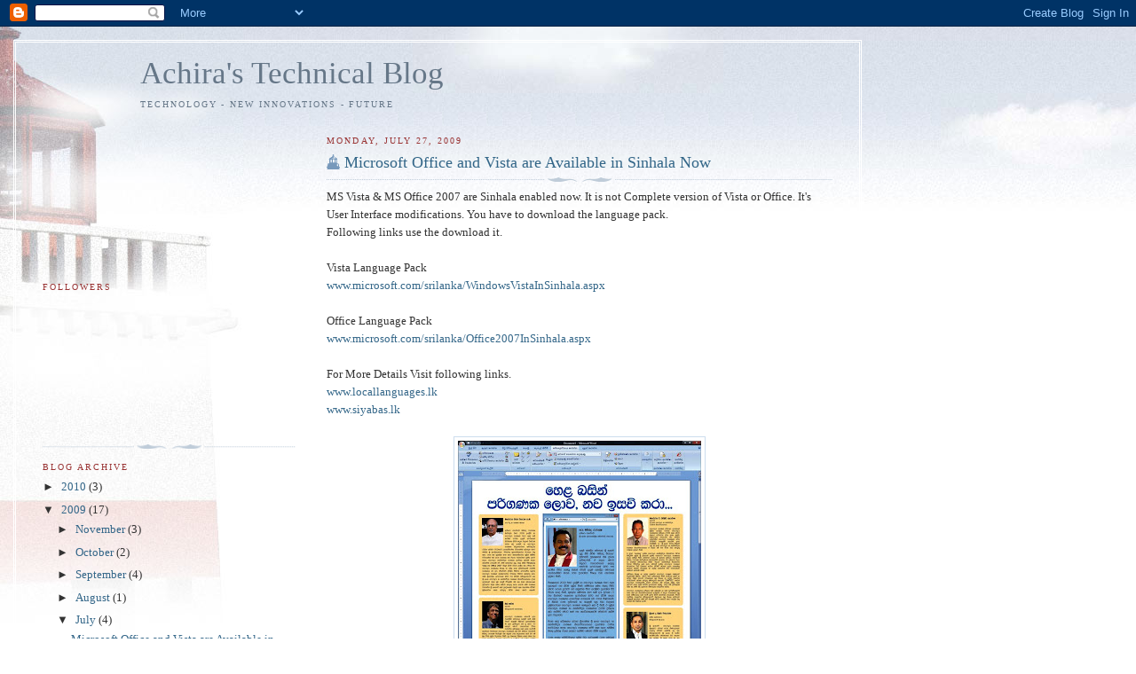

--- FILE ---
content_type: text/html; charset=UTF-8
request_url: https://achietech.blogspot.com/2009/07/
body_size: 17754
content:
<!DOCTYPE html>
<html dir='ltr'>
<head>
<link href='https://www.blogger.com/static/v1/widgets/2944754296-widget_css_bundle.css' rel='stylesheet' type='text/css'/>
<meta content='text/html; charset=UTF-8' http-equiv='Content-Type'/>
<meta content='blogger' name='generator'/>
<link href='https://achietech.blogspot.com/favicon.ico' rel='icon' type='image/x-icon'/>
<link href='http://achietech.blogspot.com/2009/07/' rel='canonical'/>
<link rel="alternate" type="application/atom+xml" title="Achira&#39;s Technical Blog - Atom" href="https://achietech.blogspot.com/feeds/posts/default" />
<link rel="alternate" type="application/rss+xml" title="Achira&#39;s Technical Blog - RSS" href="https://achietech.blogspot.com/feeds/posts/default?alt=rss" />
<link rel="service.post" type="application/atom+xml" title="Achira&#39;s Technical Blog - Atom" href="https://www.blogger.com/feeds/9065272426223222310/posts/default" />
<!--Can't find substitution for tag [blog.ieCssRetrofitLinks]-->
<meta content='http://achietech.blogspot.com/2009/07/' property='og:url'/>
<meta content='Achira&#39;s Technical Blog' property='og:title'/>
<meta content='Technology - New Innovations - Future' property='og:description'/>
<title>Achira's Technical Blog: July 2009</title>
<style id='page-skin-1' type='text/css'><!--
/*
-----------------------------------------------
Blogger Template Style
Name:     Harbor
Date:     24 Feb 2004
Updated by: Blogger Team
----------------------------------------------- */
body {
background:#fff url("https://resources.blogblog.com/blogblog/data/harbor/rocks_left.jpg") no-repeat right bottom;
background-attachment:fixed;
margin:0;
padding:0;
font:x-small Georgia, Serif;
color:#333333;
font-size/* */:/**/small;
font-size: /**/small;
}
/* Commented Backslash Hack hides rule from IE5-Mac \*/
body {background-attachment:scroll;}
/* End IE5-Mac hack */
a:link {
color:#336688;
text-decoration:none;
}
a:visited {
color:#764;
text-decoration:none;
}
a:hover {
color:#993333;
text-decoration:underline;
}
a img {
border-width:0;
}
/* Page Structure
----------------------------------------------- */
#wrap {
background:url("https://resources.blogblog.com/blogblog/data/harbor/sky_left.jpg") repeat-x;
min-width:740px;
margin:0;
padding:0;
text-align:left;
font: normal normal 100% Georgia,Serif;
}
#wrap2 {
background:url("https://resources.blogblog.com/blogblog/data/harbor/lighthouse_left.jpg") no-repeat left  0px;
}
#wrap3 {
background:url("https://resources.blogblog.com/blogblog/data/harbor/cloud_left.jpg") no-repeat right 75px;
}
#wrap4 {
background:url("https://resources.blogblog.com/blogblog/data/harbor/center_cloud_left.jpg") no-repeat 50% 0px;
padding:15px;
width:100%;
width/* */:/**/auto;
width: /**/auto;
}
#outer-wrapper {
max-width:890px;
padding: 0 30px 50px;
width:100%;
width/* */:/**/auto;
width: /**/auto;
}
html>body #outer-wrapper {
border:3px double #fff;
}
#main-wrapper {
width:64%;
float:right;
word-wrap: break-word; /* fix for long text breaking sidebar float in IE */
overflow: hidden;     /* fix for long non-text content breaking IE sidebar float */
}
#main {
margin:0;
padding:0;
}
#sidebar-wrapper {
width:32%;
float:left;
word-wrap: break-word; /* fix for long text breaking sidebar float in IE */
overflow: hidden;     /* fix for long non-text content breaking IE sidebar float */
}
#sidebar {
margin:0;
padding-top: 170px;
}
/** Page structure tweaks for layout editor wireframe */
body#layout #outer-wrapper,
body#layout #sidebar,
body#layout #wrap4,
body#layout #header {
margin-top: 0;
margin-bottom: 0;
padding: 0;
}
body#layout #sidebar-wrapper {
width: 180px;
margin-left: 0;
}
body#layout #wrap4, body#layout #outer-wrapper {
width: 650px;
}
/* Header
----------------------------------------------- */
#header {
padding-top:15px;
padding-right:0;
padding-bottom:10px;
padding-left:110px;
position: relative;
}
.Header h1 {
margin:0 0 .25em;
color:#667788;
font: normal normal 270% Georgia, Serif;
}
.Header h1 a {
color:#667788;
text-decoration:none;
}
.Header .description {
margin:0;
max-width:700px;
line-height:1.8em;
text-transform:uppercase;
letter-spacing:.2em;
color:#667788;
font: normal normal 75% Georgia, Serif;
}
/* Headings
----------------------------------------------- */
h2 {
margin:1.5em 0 .75em;
line-height: 1.4em;
font: normal normal 78% Georgia, Serif;
text-transform:uppercase;
letter-spacing:.2em;
color:#993333;
}
/* Posts
----------------------------------------------- */
h2.date-header {
margin:2em 0 .5em;
color: #993333;
font: normal normal 78% Georgia, Serif;
}
.post {
margin:.5em 0 1.5em;
}
.post h3 {
margin:.25em 0 0;
padding:0 0 4px;
font-size:140%;
font-weight:normal;
line-height:1.4em;
}
.post h3 a, .post h3 strong {
background:url("https://resources.blogblog.com/blogblog/data/harbor/icon_lighthouse.gif") no-repeat left .15em;
display:block;
padding-left:20px;
text-decoration:none;
color:#336688;
font-weight:normal;
}
.post h3 strong {
background-image:url("https://resources.blogblog.com/blogblog/data/harbor/icon_lighthouse2.gif");
color:#000;
}
.post h3 a:hover {
color:#993333;
}
.post-body {
background:url("https://resources.blogblog.com/blogblog/data/harbor/divider.gif") no-repeat center top;
padding-top:12px;
margin:0 0 .75em;
line-height:1.6em;
}
.post-body blockquote {
line-height:1.3em;
}
.post-footer {
color:#999;
text-transform:uppercase;
letter-spacing:.1em;
font-size: 78%;
line-height: 1.4em;
}
.comment-link {
margin-left:.4em;
}
.post-footer .post-timestamp,
.post-footer .post-author {
color:#666;
}
.comment-link strong {
font-size:130%;
}
.comment-link {
margin-left:.4em;
}
.post img, table.tr-caption-container {
padding:4px;
border:1px solid #cde;
}
.tr-caption-container img {
border: none;
padding: 0;
}
/* Comments
----------------------------------------------- */
#comments {
background:url("https://resources.blogblog.com/blogblog/data/harbor/divider.gif") no-repeat center top;
padding:15px 0 0;
}
#comments h4 {
margin:1em 0;
font-weight: bold;
line-height: 1.6em;
text-transform:uppercase;
letter-spacing:.2em;
color: #993333;
font: bold 78% Georgia Serif;
}
#comments h4 strong {
font-size:130%;
}
#comments-block {
margin:1em 0 1.5em;
line-height:1.4em;
}
#comments-block dt {
margin:.5em 0;
}
#comments-block dd {
margin:.25em 20px 0;
}
#comments-block dd.comment-timestamp {
margin:-.25em 20px 1.5em;
line-height: 1.4em;
text-transform:uppercase;
letter-spacing:.1em;
}
#comments-block dd p {
margin:0 0 .75em;
}
.deleted-comment {
font-style:italic;
color:gray;
}
.feed-links {
clear: both;
line-height: 2.5em;
}
#blog-pager-newer-link {
float: left;
}
#blog-pager-older-link {
float: right;
}
#blog-pager {
text-align: center;
}
.comment-footer {
font: 78%/1.4em Georgia , Serif;
}
/* Sidebar Content
----------------------------------------------- */
.sidebar .widget, .main .widget {
background:url("https://resources.blogblog.com/blogblog/data/harbor/divider.gif") no-repeat center bottom;
margin:0 0 15px;
padding:0 0 15px;
}
.main .Blog {
background-image: none;
}
.sidebar ul {
list-style:none;
margin-left: 0;
}
.sidebar li {
margin:0;
padding-top:0;
padding-right:0;
padding-bottom:.25em;
padding-left:15px;
text-indent:-15px;
line-height:1.5em;
}
.sidebar p {
color:#666;
line-height:1.5em;
}
/* Profile
----------------------------------------------- */
.profile-datablock {
margin:.5em 0 .5em;
}
.profile-data {
margin:0;
font: normal normal 78% Georgia, Serif;
font-weight: bold;
line-height: 1.6em;
text-transform:uppercase;
letter-spacing:.1em;
}
.profile-img {
float: left;
margin-top: 0;
margin-right: 5px;
margin-bottom: 5px;
margin-left: 0;
padding: 4px;
border: 1px solid #cde;
}
.profile-textblock {
margin:.5em 0 .5em;
}
.profile-link {
font:78%/1.4em Georgia,Serif;
text-transform:uppercase;
letter-spacing:.1em;
}
/* Footer
----------------------------------------------- */
#footer-wrapper {
clear:both;
padding-top:15px;
padding-right:30px;
padding-bottom:0;
padding-left:50px;
text-align: center;
}
#footer .widget {
background:url("https://resources.blogblog.com/blogblog/data/harbor/divider.gif") no-repeat center top;
margin:0;
padding-top:15px;
line-height: 1.6em;
text-transform:uppercase;
letter-spacing:.1em;
}

--></style>
<link href='https://www.blogger.com/dyn-css/authorization.css?targetBlogID=9065272426223222310&amp;zx=aad6c9cb-21ad-4c67-a11d-f80876d3b7f0' media='none' onload='if(media!=&#39;all&#39;)media=&#39;all&#39;' rel='stylesheet'/><noscript><link href='https://www.blogger.com/dyn-css/authorization.css?targetBlogID=9065272426223222310&amp;zx=aad6c9cb-21ad-4c67-a11d-f80876d3b7f0' rel='stylesheet'/></noscript>
<meta name='google-adsense-platform-account' content='ca-host-pub-1556223355139109'/>
<meta name='google-adsense-platform-domain' content='blogspot.com'/>

</head>
<body>
<div class='navbar section' id='navbar'><div class='widget Navbar' data-version='1' id='Navbar1'><script type="text/javascript">
    function setAttributeOnload(object, attribute, val) {
      if(window.addEventListener) {
        window.addEventListener('load',
          function(){ object[attribute] = val; }, false);
      } else {
        window.attachEvent('onload', function(){ object[attribute] = val; });
      }
    }
  </script>
<div id="navbar-iframe-container"></div>
<script type="text/javascript" src="https://apis.google.com/js/platform.js"></script>
<script type="text/javascript">
      gapi.load("gapi.iframes:gapi.iframes.style.bubble", function() {
        if (gapi.iframes && gapi.iframes.getContext) {
          gapi.iframes.getContext().openChild({
              url: 'https://www.blogger.com/navbar/9065272426223222310?origin\x3dhttps://achietech.blogspot.com',
              where: document.getElementById("navbar-iframe-container"),
              id: "navbar-iframe"
          });
        }
      });
    </script><script type="text/javascript">
(function() {
var script = document.createElement('script');
script.type = 'text/javascript';
script.src = '//pagead2.googlesyndication.com/pagead/js/google_top_exp.js';
var head = document.getElementsByTagName('head')[0];
if (head) {
head.appendChild(script);
}})();
</script>
</div></div>
<div id='wrap'><div id='wrap2'><div id='wrap3'><div id='wrap4'>
<div id='outer-wrapper'>
<div class='header section' id='header'><div class='widget Header' data-version='1' id='Header1'>
<div id='header-inner'>
<div class='titlewrapper'>
<h1 class='title'>
<a href='https://achietech.blogspot.com/'>
Achira's Technical Blog
</a>
</h1>
</div>
<div class='descriptionwrapper'>
<p class='description'><span>Technology - New Innovations - Future</span></p>
</div>
</div>
</div></div>
<div id='crosscol-wrapper' style='text-align:center'>
<div class='crosscol no-items section' id='crosscol'></div>
</div>
<div id='main-wrapper'>
<div class='main section' id='main'><div class='widget Blog' data-version='1' id='Blog1'>
<div class='blog-posts hfeed'>

          <div class="date-outer">
        
<h2 class='date-header'><span>Monday, July 27, 2009</span></h2>

          <div class="date-posts">
        
<div class='post-outer'>
<div class='post hentry uncustomized-post-template' itemprop='blogPost' itemscope='itemscope' itemtype='http://schema.org/BlogPosting'>
<meta content='https://blogger.googleusercontent.com/img/b/R29vZ2xl/AVvXsEjvq7VZseBjyjqrGYksRTzLi5WrvOCQrX-Sf3KVpazupe8D_9R0LKnr6CTQz_uOYDsVDBVtZwPlBL07IOTAMw0eRwEqfo4YREsXWc1jPuMLnOaHqur4L5WMpe812zWtoWiNXl_WZj9nl42Q/s320/microsoft-sri-lanka-hela-basin1.jpg' itemprop='image_url'/>
<meta content='9065272426223222310' itemprop='blogId'/>
<meta content='4899215150618365737' itemprop='postId'/>
<a name='4899215150618365737'></a>
<h3 class='post-title entry-title' itemprop='name'>
<a href='https://achietech.blogspot.com/2009/07/microsoft-office-and-vista-are.html'>Microsoft Office and Vista are Available in Sinhala Now</a>
</h3>
<div class='post-header'>
<div class='post-header-line-1'></div>
</div>
<div class='post-body entry-content' id='post-body-4899215150618365737' itemprop='description articleBody'>
MS Vista &amp; MS Office 2007 are Sinhala enabled now. It is not Complete version of Vista or Office. It's User Interface modifications. You have to download the language pack.<br />Following links use the download it.<br /><br />Vista Language Pack<br /><a href="//www.blogger.com/www.microsoft.com/srilanka/WindowsVistaInSinhala.aspx">www.microsoft.com/srilanka/WindowsVistaInSinhala.aspx</a><br /><br />Office Language Pack<br /><a href="//www.blogger.com/www.microsoft.com/srilanka/Office2007InSinhala.aspx">www.microsoft.com/srilanka/Office2007InSinhala.aspx</a><br /><br />For More Details Visit following links.<br /><a href="//www.blogger.com/www.locallanguages.lk">www.locallanguages.lk</a><br /><a href="//www.blogger.com/www.siyabas.lk">www.siyabas.lk</a><br /><br /><a href="https://blogger.googleusercontent.com/img/b/R29vZ2xl/AVvXsEjvq7VZseBjyjqrGYksRTzLi5WrvOCQrX-Sf3KVpazupe8D_9R0LKnr6CTQz_uOYDsVDBVtZwPlBL07IOTAMw0eRwEqfo4YREsXWc1jPuMLnOaHqur4L5WMpe812zWtoWiNXl_WZj9nl42Q/s1600-h/microsoft-sri-lanka-hela-basin1.jpg" onblur="try {parent.deselectBloggerImageGracefully();} catch(e) {}"><img alt="" border="0" id="BLOGGER_PHOTO_ID_5363011751866778914" src="https://blogger.googleusercontent.com/img/b/R29vZ2xl/AVvXsEjvq7VZseBjyjqrGYksRTzLi5WrvOCQrX-Sf3KVpazupe8D_9R0LKnr6CTQz_uOYDsVDBVtZwPlBL07IOTAMw0eRwEqfo4YREsXWc1jPuMLnOaHqur4L5WMpe812zWtoWiNXl_WZj9nl42Q/s320/microsoft-sri-lanka-hela-basin1.jpg" style="margin: 0px auto 10px; display: block; text-align: center; cursor: pointer; width: 274px; height: 320px;" /></a>
<div style='clear: both;'></div>
</div>
<div class='post-footer'>
<div class='post-footer-line post-footer-line-1'>
<span class='post-author vcard'>
Posted by
<span class='fn' itemprop='author' itemscope='itemscope' itemtype='http://schema.org/Person'>
<meta content='https://www.blogger.com/profile/08834997931605108668' itemprop='url'/>
<a class='g-profile' href='https://www.blogger.com/profile/08834997931605108668' rel='author' title='author profile'>
<span itemprop='name'>Achira</span>
</a>
</span>
</span>
<span class='post-timestamp'>
at
<meta content='http://achietech.blogspot.com/2009/07/microsoft-office-and-vista-are.html' itemprop='url'/>
<a class='timestamp-link' href='https://achietech.blogspot.com/2009/07/microsoft-office-and-vista-are.html' rel='bookmark' title='permanent link'><abbr class='published' itemprop='datePublished' title='2009-07-27T11:03:00+05:30'>11:03&#8239;AM</abbr></a>
</span>
<span class='post-comment-link'>
<a class='comment-link' href='https://achietech.blogspot.com/2009/07/microsoft-office-and-vista-are.html#comment-form' onclick=''>
No comments:
  </a>
</span>
<span class='post-icons'>
<span class='item-control blog-admin pid-165448114'>
<a href='https://www.blogger.com/post-edit.g?blogID=9065272426223222310&postID=4899215150618365737&from=pencil' title='Edit Post'>
<img alt='' class='icon-action' height='18' src='https://resources.blogblog.com/img/icon18_edit_allbkg.gif' width='18'/>
</a>
</span>
</span>
<div class='post-share-buttons goog-inline-block'>
</div>
</div>
<div class='post-footer-line post-footer-line-2'>
<span class='post-labels'>
</span>
</div>
<div class='post-footer-line post-footer-line-3'>
<span class='post-location'>
</span>
</div>
</div>
</div>
</div>

          </div></div>
        

          <div class="date-outer">
        
<h2 class='date-header'><span>Thursday, July 23, 2009</span></h2>

          <div class="date-posts">
        
<div class='post-outer'>
<div class='post hentry uncustomized-post-template' itemprop='blogPost' itemscope='itemscope' itemtype='http://schema.org/BlogPosting'>
<meta content='9065272426223222310' itemprop='blogId'/>
<meta content='3306818497980865457' itemprop='postId'/>
<a name='3306818497980865457'></a>
<h3 class='post-title entry-title' itemprop='name'>
<a href='https://achietech.blogspot.com/2009/07/bill-gates-talks-about-sri-lanka.html'>Bill Gates Talks about Sri Lanka</a>
</h3>
<div class='post-header'>
<div class='post-header-line-1'></div>
</div>
<div class='post-body entry-content' id='post-body-3306818497980865457' itemprop='description articleBody'>
<object height="344" width="425"><param name="movie" value="//www.youtube.com/v/IjKQTiXDBeE&amp;hl=en&amp;fs=1&amp;"></param><param name="allowFullScreen" value="true"></param><param name="allowscriptaccess" value="always"></param><embed src="//www.youtube.com/v/IjKQTiXDBeE&amp;hl=en&amp;fs=1&amp;" type="application/x-shockwave-flash" allowscriptaccess="always" allowfullscreen="true" width="425" height="344"></embed></object>
<div style='clear: both;'></div>
</div>
<div class='post-footer'>
<div class='post-footer-line post-footer-line-1'>
<span class='post-author vcard'>
Posted by
<span class='fn' itemprop='author' itemscope='itemscope' itemtype='http://schema.org/Person'>
<meta content='https://www.blogger.com/profile/08834997931605108668' itemprop='url'/>
<a class='g-profile' href='https://www.blogger.com/profile/08834997931605108668' rel='author' title='author profile'>
<span itemprop='name'>Achira</span>
</a>
</span>
</span>
<span class='post-timestamp'>
at
<meta content='http://achietech.blogspot.com/2009/07/bill-gates-talks-about-sri-lanka.html' itemprop='url'/>
<a class='timestamp-link' href='https://achietech.blogspot.com/2009/07/bill-gates-talks-about-sri-lanka.html' rel='bookmark' title='permanent link'><abbr class='published' itemprop='datePublished' title='2009-07-23T09:46:00+05:30'>9:46&#8239;AM</abbr></a>
</span>
<span class='post-comment-link'>
<a class='comment-link' href='https://achietech.blogspot.com/2009/07/bill-gates-talks-about-sri-lanka.html#comment-form' onclick=''>
No comments:
  </a>
</span>
<span class='post-icons'>
<span class='item-control blog-admin pid-165448114'>
<a href='https://www.blogger.com/post-edit.g?blogID=9065272426223222310&postID=3306818497980865457&from=pencil' title='Edit Post'>
<img alt='' class='icon-action' height='18' src='https://resources.blogblog.com/img/icon18_edit_allbkg.gif' width='18'/>
</a>
</span>
</span>
<div class='post-share-buttons goog-inline-block'>
</div>
</div>
<div class='post-footer-line post-footer-line-2'>
<span class='post-labels'>
</span>
</div>
<div class='post-footer-line post-footer-line-3'>
<span class='post-location'>
</span>
</div>
</div>
</div>
</div>

          </div></div>
        

          <div class="date-outer">
        
<h2 class='date-header'><span>Tuesday, July 21, 2009</span></h2>

          <div class="date-posts">
        
<div class='post-outer'>
<div class='post hentry uncustomized-post-template' itemprop='blogPost' itemscope='itemscope' itemtype='http://schema.org/BlogPosting'>
<meta content='9065272426223222310' itemprop='blogId'/>
<meta content='336134681618455386' itemprop='postId'/>
<a name='336134681618455386'></a>
<h3 class='post-title entry-title' itemprop='name'>
<a href='https://achietech.blogspot.com/2009/07/office-2010-technical-preview.html'>Office 2010 Technical Preview</a>
</h3>
<div class='post-header'>
<div class='post-header-line-1'></div>
</div>
<div class='post-body entry-content' id='post-body-336134681618455386' itemprop='description articleBody'>
<h2 style="font-weight: normal; text-align: justify;"><span style="font-size:130%;">What's New for Developers in Office 2010? </span></h2><div style="text-align: justify;">  </div><ul style="text-align: justify;"><li><strong>Continual innovation of the <a href="http://msdn.microsoft.com/en-us/library/bb448854%28office.14%29.aspx" mce_href="http://msdn.microsoft.com/en-us/library/bb448854(office.14).aspx">Open XML SDK</a> &#8211; </strong><span style="color:black;">The Open XML SDK remains a big piece of our developer story for Office 2010. We've all seen a shift lately where solutions take more advantage of the cloud and services, and with that shift the need to consume, manipulate or create Office documents on the server becomes more important. The Open XML SDK is a vital tool in this new world for any developer and is a great complement to any service based solution. You've already seen this a bit in some of the services we provided in Office 2007&#8230;for example, while the Open XML SDK cannot accomplish recalculation, Excel Services can accomplish this scenario without any issues. Similarly, there may be operations that existing services aren't capable of, but the Open XML SDK is perfectly suited for (document assembly; data extraction; etc.). With this in mind, we are continuing to improve version 2 of the Open XML SDK, so that it fits in well with the new world of software + services. One big area of improvement is to make the Open XML SDK provide more robust validation, so that you will have an easier time ensuring that the server based solutions you write will create valid Office documents. Files you create with the Open XML SDK will work for both Office 2007 and Office 2010. In other words, you will now be able to use the SDK to create Office 2010 based solutions. Since the Open XML SDK will support Office 2010 based Open XML file formats, the final release of the Open XML Format SDK V2.0 will be available at the same time the final version of Office 2010 is available.<span style="text-decoration: line-through;"> </span></span></li><li><strong>Tighter relationship between Office and Visual Studio</strong> &#8211; Visual Studio 2010 makes it even easier to create Office client or SharePoint based <span style="color:black;">solutions. Deployment for Office client solutions created with VS will be much simpler, with less runtime requirements. </span>In addition Visual Studio 2010 ships with more out of the box templates, which allows solutions to get off the ground quicker<span style="color: rgb(31, 73, 125);">.</span> </li><li><strong>Even easier to create rich solutions on top of Access 2010</strong> &#8211; Check out the following <a href="http://www.microsoft.com/office/2010/Access%C2%AE%202010" mce_href="http://www.microsoft.com/office/2010/Access&#174;%202010">video</a> to see all the cool <span style="color:black;">improvements related to Access. This is a new model for development that we think you'll really enjoy.</span> </li><li><strong>All Office 2010 applications now have Fluent UI</strong> &#8211; The ribbon has now been added to more Office applications, like OneNote, Outlook (now is fully integrated throughout the UI), and Visio. Since the ribbon is based on XML, having all these applications incorporate the ribbon means a better extensibility story for developers. </li><li><strong>Fluent UI has been improved</strong> &#8211; In Office 2010 we have added the ability for programmatically activating tabs in the Fluent UI. For example, you can now have your custom tabs behave like built in contextual tabs, where tabs only show when specific events are fired. </li><li><strong>Office 2010 has a new Backstage view</strong> &#8211; One of the many UI improvements we have made in Office 2010 is the addition of a new extensible Backstage view to the products. This new UI not only improves the overall customer workflow and user experience, but also provides a rich extensible platform for developers. The Backstage view will allow you to add custom UI and elements much in the same way the ribbon provides extensibility.<br /></li><li><strong>Offload Excel calculations to High Performance Computing grids</strong> &#8211; In Excel 2007 we added multi-threaded recalculation (MTR) to Excel, including the ability for developers to create user defined functions (UDFs) that could <a href="http://blogs.msdn.com/excel/archive/2006/01/03/508985.aspx" mce_href="http://blogs.msdn.com/excel/archive/2006/01/03/508985.aspx">participate in MTR</a>.  With Excel 2010, we've gone a step further to allow massive parallelization by offloading UDFs from the local machine to a high performance computing grid, with very minimal changes to existing XLL UDFs. </li></ul><div style="text-align: justify;"> </div><p style="text-align: justify;"><br /></p>
<div style='clear: both;'></div>
</div>
<div class='post-footer'>
<div class='post-footer-line post-footer-line-1'>
<span class='post-author vcard'>
Posted by
<span class='fn' itemprop='author' itemscope='itemscope' itemtype='http://schema.org/Person'>
<meta content='https://www.blogger.com/profile/08834997931605108668' itemprop='url'/>
<a class='g-profile' href='https://www.blogger.com/profile/08834997931605108668' rel='author' title='author profile'>
<span itemprop='name'>Achira</span>
</a>
</span>
</span>
<span class='post-timestamp'>
at
<meta content='http://achietech.blogspot.com/2009/07/office-2010-technical-preview.html' itemprop='url'/>
<a class='timestamp-link' href='https://achietech.blogspot.com/2009/07/office-2010-technical-preview.html' rel='bookmark' title='permanent link'><abbr class='published' itemprop='datePublished' title='2009-07-21T13:25:00+05:30'>1:25&#8239;PM</abbr></a>
</span>
<span class='post-comment-link'>
<a class='comment-link' href='https://achietech.blogspot.com/2009/07/office-2010-technical-preview.html#comment-form' onclick=''>
No comments:
  </a>
</span>
<span class='post-icons'>
<span class='item-control blog-admin pid-165448114'>
<a href='https://www.blogger.com/post-edit.g?blogID=9065272426223222310&postID=336134681618455386&from=pencil' title='Edit Post'>
<img alt='' class='icon-action' height='18' src='https://resources.blogblog.com/img/icon18_edit_allbkg.gif' width='18'/>
</a>
</span>
</span>
<div class='post-share-buttons goog-inline-block'>
</div>
</div>
<div class='post-footer-line post-footer-line-2'>
<span class='post-labels'>
Labels:
<a href='https://achietech.blogspot.com/search/label/Microsoft' rel='tag'>Microsoft</a>,
<a href='https://achietech.blogspot.com/search/label/Office%202010' rel='tag'>Office 2010</a>
</span>
</div>
<div class='post-footer-line post-footer-line-3'>
<span class='post-location'>
</span>
</div>
</div>
</div>
</div>

          </div></div>
        

          <div class="date-outer">
        
<h2 class='date-header'><span>Friday, July 10, 2009</span></h2>

          <div class="date-posts">
        
<div class='post-outer'>
<div class='post hentry uncustomized-post-template' itemprop='blogPost' itemscope='itemscope' itemtype='http://schema.org/BlogPosting'>
<meta content='9065272426223222310' itemprop='blogId'/>
<meta content='7471324833992150470' itemprop='postId'/>
<a name='7471324833992150470'></a>
<h3 class='post-title entry-title' itemprop='name'>
<a href='https://achietech.blogspot.com/2009/07/serial-ata-30-released.html'>Serial ATA 3.0 Released</a>
</h3>
<div class='post-header'>
<div class='post-header-line-1'></div>
</div>
<div class='post-body entry-content' id='post-body-7471324833992150470' itemprop='description articleBody'>
<meta equiv="Content-Type" content="text/html; charset=utf-8"><meta name="ProgId" content="Word.Document"><meta name="Generator" content="Microsoft Word 12"><meta name="Originator" content="Microsoft Word 12"><link rel="File-List" href="file:///C:%5CDOCUME%7E1%5CACHIRA%7E1.DUO%5CLOCALS%7E1%5CTemp%5Cmsohtmlclip1%5C01%5Cclip_filelist.xml"><link rel="themeData" href="file:///C:%5CDOCUME%7E1%5CACHIRA%7E1.DUO%5CLOCALS%7E1%5CTemp%5Cmsohtmlclip1%5C01%5Cclip_themedata.thmx"><link rel="colorSchemeMapping" href="file:///C:%5CDOCUME%7E1%5CACHIRA%7E1.DUO%5CLOCALS%7E1%5CTemp%5Cmsohtmlclip1%5C01%5Cclip_colorschememapping.xml"><!--[if gte mso 9]><xml>  <w:worddocument>   <w:view>Normal</w:View>   <w:zoom>0</w:Zoom>   <w:trackmoves/>   <w:trackformatting/>   <w:punctuationkerning/>   <w:validateagainstschemas/>   <w:saveifxmlinvalid>false</w:SaveIfXMLInvalid>   <w:ignoremixedcontent>false</w:IgnoreMixedContent>   <w:alwaysshowplaceholdertext>false</w:AlwaysShowPlaceholderText>   <w:donotpromoteqf/>   <w:lidthemeother>EN-US</w:LidThemeOther>   <w:lidthemeasian>X-NONE</w:LidThemeAsian>   <w:lidthemecomplexscript>TA</w:LidThemeComplexScript>   <w:compatibility>    <w:breakwrappedtables/>    <w:snaptogridincell/>    <w:wraptextwithpunct/>    <w:useasianbreakrules/>    <w:dontgrowautofit/>    <w:splitpgbreakandparamark/>    <w:dontvertaligncellwithsp/>    <w:dontbreakconstrainedforcedtables/>    <w:dontvertalignintxbx/>    <w:word11kerningpairs/>    <w:cachedcolbalance/>   </w:Compatibility>   <w:browserlevel>MicrosoftInternetExplorer4</w:BrowserLevel>   <m:mathpr>    <m:mathfont val="Cambria Math">    <m:brkbin val="before">    <m:brkbinsub val="--">    <m:smallfrac val="off">    <m:dispdef/>    <m:lmargin val="0">    <m:rmargin val="0">    <m:defjc val="centerGroup">    <m:wrapindent val="1440">    <m:intlim val="subSup">    <m:narylim val="undOvr">   </m:mathPr></w:WordDocument> </xml><![endif]--><!--[if gte mso 9]><xml>  <w:latentstyles deflockedstate="false" defunhidewhenused="true" defsemihidden="true" defqformat="false" defpriority="99" latentstylecount="267">   <w:lsdexception locked="false" priority="0" semihidden="false" unhidewhenused="false" qformat="true" name="Normal">   <w:lsdexception locked="false" priority="9" semihidden="false" unhidewhenused="false" qformat="true" name="heading 1">   <w:lsdexception locked="false" priority="9" qformat="true" name="heading 2">   <w:lsdexception locked="false" priority="9" qformat="true" name="heading 3">   <w:lsdexception locked="false" priority="9" qformat="true" name="heading 4">   <w:lsdexception locked="false" priority="9" qformat="true" name="heading 5">   <w:lsdexception locked="false" priority="9" qformat="true" name="heading 6">   <w:lsdexception locked="false" priority="9" qformat="true" name="heading 7">   <w:lsdexception locked="false" priority="9" qformat="true" name="heading 8">   <w:lsdexception locked="false" priority="9" qformat="true" name="heading 9">   <w:lsdexception locked="false" priority="39" name="toc 1">   <w:lsdexception locked="false" priority="39" name="toc 2">   <w:lsdexception locked="false" priority="39" name="toc 3">   <w:lsdexception locked="false" priority="39" name="toc 4">   <w:lsdexception locked="false" priority="39" name="toc 5">   <w:lsdexception locked="false" priority="39" name="toc 6">   <w:lsdexception locked="false" priority="39" name="toc 7">   <w:lsdexception locked="false" priority="39" name="toc 8">   <w:lsdexception locked="false" priority="39" name="toc 9">   <w:lsdexception locked="false" priority="35" qformat="true" name="caption">   <w:lsdexception locked="false" priority="10" semihidden="false" unhidewhenused="false" qformat="true" name="Title">   <w:lsdexception locked="false" priority="1" name="Default Paragraph Font">   <w:lsdexception locked="false" priority="11" semihidden="false" unhidewhenused="false" qformat="true" name="Subtitle">   <w:lsdexception locked="false" priority="22" semihidden="false" unhidewhenused="false" qformat="true" name="Strong">   <w:lsdexception locked="false" priority="20" semihidden="false" unhidewhenused="false" qformat="true" name="Emphasis">   <w:lsdexception locked="false" priority="59" semihidden="false" unhidewhenused="false" name="Table Grid">   <w:lsdexception locked="false" unhidewhenused="false" name="Placeholder Text">   <w:lsdexception locked="false" priority="1" semihidden="false" unhidewhenused="false" qformat="true" name="No Spacing">   <w:lsdexception locked="false" priority="60" semihidden="false" unhidewhenused="false" name="Light Shading">   <w:lsdexception locked="false" priority="61" semihidden="false" unhidewhenused="false" name="Light List">   <w:lsdexception locked="false" priority="62" semihidden="false" unhidewhenused="false" name="Light Grid">   <w:lsdexception locked="false" priority="63" semihidden="false" unhidewhenused="false" name="Medium Shading 1">   <w:lsdexception locked="false" priority="64" semihidden="false" unhidewhenused="false" name="Medium Shading 2">   <w:lsdexception locked="false" priority="65" semihidden="false" unhidewhenused="false" name="Medium List 1">   <w:lsdexception locked="false" priority="66" semihidden="false" unhidewhenused="false" name="Medium List 2">   <w:lsdexception locked="false" priority="67" semihidden="false" unhidewhenused="false" name="Medium Grid 1">   <w:lsdexception locked="false" priority="68" semihidden="false" unhidewhenused="false" name="Medium Grid 2">   <w:lsdexception locked="false" priority="69" semihidden="false" unhidewhenused="false" name="Medium Grid 3">   <w:lsdexception locked="false" priority="70" semihidden="false" unhidewhenused="false" name="Dark List">   <w:lsdexception locked="false" priority="71" semihidden="false" unhidewhenused="false" name="Colorful Shading">   <w:lsdexception locked="false" priority="72" semihidden="false" unhidewhenused="false" name="Colorful List">   <w:lsdexception locked="false" priority="73" semihidden="false" unhidewhenused="false" name="Colorful Grid">   <w:lsdexception locked="false" priority="60" semihidden="false" unhidewhenused="false" name="Light Shading Accent 1">   <w:lsdexception locked="false" priority="61" semihidden="false" unhidewhenused="false" name="Light List Accent 1">   <w:lsdexception locked="false" priority="62" semihidden="false" unhidewhenused="false" name="Light Grid Accent 1">   <w:lsdexception locked="false" priority="63" semihidden="false" unhidewhenused="false" name="Medium Shading 1 Accent 1">   <w:lsdexception locked="false" priority="64" semihidden="false" unhidewhenused="false" name="Medium Shading 2 Accent 1">   <w:lsdexception locked="false" priority="65" semihidden="false" unhidewhenused="false" name="Medium List 1 Accent 1">   <w:lsdexception locked="false" unhidewhenused="false" name="Revision">   <w:lsdexception locked="false" priority="34" semihidden="false" unhidewhenused="false" qformat="true" name="List Paragraph">   <w:lsdexception locked="false" priority="29" semihidden="false" unhidewhenused="false" qformat="true" name="Quote">   <w:lsdexception locked="false" priority="30" semihidden="false" unhidewhenused="false" qformat="true" name="Intense Quote">   <w:lsdexception locked="false" priority="66" semihidden="false" unhidewhenused="false" name="Medium List 2 Accent 1">   <w:lsdexception locked="false" priority="67" semihidden="false" unhidewhenused="false" name="Medium Grid 1 Accent 1">   <w:lsdexception locked="false" priority="68" semihidden="false" unhidewhenused="false" name="Medium Grid 2 Accent 1">   <w:lsdexception locked="false" priority="69" semihidden="false" unhidewhenused="false" name="Medium Grid 3 Accent 1">   <w:lsdexception locked="false" priority="70" semihidden="false" unhidewhenused="false" name="Dark List Accent 1">   <w:lsdexception locked="false" priority="71" semihidden="false" unhidewhenused="false" name="Colorful Shading Accent 1">   <w:lsdexception locked="false" priority="72" semihidden="false" unhidewhenused="false" name="Colorful List Accent 1">   <w:lsdexception locked="false" priority="73" semihidden="false" unhidewhenused="false" name="Colorful Grid Accent 1">   <w:lsdexception locked="false" priority="60" semihidden="false" unhidewhenused="false" name="Light Shading Accent 2">   <w:lsdexception locked="false" priority="61" semihidden="false" unhidewhenused="false" name="Light List Accent 2">   <w:lsdexception locked="false" priority="62" semihidden="false" unhidewhenused="false" name="Light Grid Accent 2">   <w:lsdexception locked="false" priority="63" semihidden="false" unhidewhenused="false" name="Medium Shading 1 Accent 2">   <w:lsdexception locked="false" priority="64" semihidden="false" unhidewhenused="false" name="Medium Shading 2 Accent 2">   <w:lsdexception locked="false" priority="65" semihidden="false" unhidewhenused="false" name="Medium List 1 Accent 2">   <w:lsdexception locked="false" priority="66" semihidden="false" unhidewhenused="false" name="Medium List 2 Accent 2">   <w:lsdexception locked="false" priority="67" semihidden="false" unhidewhenused="false" name="Medium Grid 1 Accent 2">   <w:lsdexception locked="false" priority="68" semihidden="false" unhidewhenused="false" name="Medium Grid 2 Accent 2">   <w:lsdexception locked="false" priority="69" semihidden="false" unhidewhenused="false" name="Medium Grid 3 Accent 2">   <w:lsdexception locked="false" priority="70" semihidden="false" unhidewhenused="false" name="Dark List Accent 2">   <w:lsdexception locked="false" priority="71" semihidden="false" unhidewhenused="false" name="Colorful Shading Accent 2">   <w:lsdexception locked="false" priority="72" semihidden="false" unhidewhenused="false" name="Colorful List Accent 2">   <w:lsdexception locked="false" priority="73" semihidden="false" unhidewhenused="false" name="Colorful Grid Accent 2">   <w:lsdexception locked="false" priority="60" semihidden="false" unhidewhenused="false" name="Light Shading Accent 3">   <w:lsdexception locked="false" priority="61" semihidden="false" unhidewhenused="false" name="Light List Accent 3">   <w:lsdexception locked="false" priority="62" semihidden="false" unhidewhenused="false" name="Light Grid Accent 3">   <w:lsdexception locked="false" priority="63" semihidden="false" unhidewhenused="false" name="Medium Shading 1 Accent 3">   <w:lsdexception locked="false" priority="64" semihidden="false" unhidewhenused="false" name="Medium Shading 2 Accent 3">   <w:lsdexception locked="false" priority="65" semihidden="false" unhidewhenused="false" name="Medium List 1 Accent 3">   <w:lsdexception locked="false" priority="66" semihidden="false" unhidewhenused="false" name="Medium List 2 Accent 3">   <w:lsdexception locked="false" priority="67" semihidden="false" unhidewhenused="false" name="Medium Grid 1 Accent 3">   <w:lsdexception locked="false" priority="68" semihidden="false" unhidewhenused="false" name="Medium Grid 2 Accent 3">   <w:lsdexception locked="false" priority="69" semihidden="false" unhidewhenused="false" name="Medium Grid 3 Accent 3">   <w:lsdexception locked="false" priority="70" semihidden="false" unhidewhenused="false" name="Dark List Accent 3">   <w:lsdexception locked="false" priority="71" semihidden="false" unhidewhenused="false" name="Colorful Shading Accent 3">   <w:lsdexception locked="false" priority="72" semihidden="false" unhidewhenused="false" name="Colorful List Accent 3">   <w:lsdexception locked="false" priority="73" semihidden="false" unhidewhenused="false" name="Colorful Grid Accent 3">   <w:lsdexception locked="false" priority="60" semihidden="false" unhidewhenused="false" name="Light Shading Accent 4">   <w:lsdexception locked="false" priority="61" semihidden="false" unhidewhenused="false" name="Light List Accent 4">   <w:lsdexception locked="false" priority="62" semihidden="false" unhidewhenused="false" name="Light Grid Accent 4">   <w:lsdexception locked="false" priority="63" semihidden="false" unhidewhenused="false" name="Medium Shading 1 Accent 4">   <w:lsdexception locked="false" priority="64" semihidden="false" unhidewhenused="false" name="Medium Shading 2 Accent 4">   <w:lsdexception locked="false" priority="65" semihidden="false" unhidewhenused="false" name="Medium List 1 Accent 4">   <w:lsdexception locked="false" priority="66" semihidden="false" unhidewhenused="false" name="Medium List 2 Accent 4">   <w:lsdexception locked="false" priority="67" semihidden="false" unhidewhenused="false" name="Medium Grid 1 Accent 4">   <w:lsdexception locked="false" priority="68" semihidden="false" unhidewhenused="false" name="Medium Grid 2 Accent 4">   <w:lsdexception locked="false" priority="69" semihidden="false" unhidewhenused="false" name="Medium Grid 3 Accent 4">   <w:lsdexception locked="false" priority="70" semihidden="false" unhidewhenused="false" name="Dark List Accent 4">   <w:lsdexception locked="false" priority="71" semihidden="false" unhidewhenused="false" name="Colorful Shading Accent 4">   <w:lsdexception locked="false" priority="72" semihidden="false" unhidewhenused="false" name="Colorful List Accent 4">   <w:lsdexception locked="false" priority="73" semihidden="false" unhidewhenused="false" name="Colorful Grid Accent 4">   <w:lsdexception locked="false" priority="60" semihidden="false" unhidewhenused="false" name="Light Shading Accent 5">   <w:lsdexception locked="false" priority="61" semihidden="false" unhidewhenused="false" name="Light List Accent 5">   <w:lsdexception locked="false" priority="62" semihidden="false" unhidewhenused="false" name="Light Grid Accent 5">   <w:lsdexception locked="false" priority="63" semihidden="false" unhidewhenused="false" name="Medium Shading 1 Accent 5">   <w:lsdexception locked="false" priority="64" semihidden="false" unhidewhenused="false" name="Medium Shading 2 Accent 5">   <w:lsdexception locked="false" priority="65" semihidden="false" unhidewhenused="false" name="Medium List 1 Accent 5">   <w:lsdexception locked="false" priority="66" semihidden="false" unhidewhenused="false" name="Medium List 2 Accent 5">   <w:lsdexception locked="false" priority="67" semihidden="false" unhidewhenused="false" name="Medium Grid 1 Accent 5">   <w:lsdexception locked="false" priority="68" semihidden="false" unhidewhenused="false" name="Medium Grid 2 Accent 5">   <w:lsdexception locked="false" priority="69" semihidden="false" unhidewhenused="false" name="Medium Grid 3 Accent 5">   <w:lsdexception locked="false" priority="70" semihidden="false" unhidewhenused="false" name="Dark List Accent 5">   <w:lsdexception locked="false" priority="71" semihidden="false" unhidewhenused="false" name="Colorful Shading Accent 5">   <w:lsdexception locked="false" priority="72" semihidden="false" unhidewhenused="false" name="Colorful List Accent 5">   <w:lsdexception locked="false" priority="73" semihidden="false" unhidewhenused="false" name="Colorful Grid Accent 5">   <w:lsdexception locked="false" priority="60" semihidden="false" unhidewhenused="false" name="Light Shading Accent 6">   <w:lsdexception locked="false" priority="61" semihidden="false" unhidewhenused="false" name="Light List Accent 6">   <w:lsdexception locked="false" priority="62" semihidden="false" unhidewhenused="false" name="Light Grid Accent 6">   <w:lsdexception locked="false" priority="63" semihidden="false" unhidewhenused="false" name="Medium Shading 1 Accent 6">   <w:lsdexception locked="false" priority="64" semihidden="false" unhidewhenused="false" name="Medium Shading 2 Accent 6">   <w:lsdexception locked="false" priority="65" semihidden="false" unhidewhenused="false" name="Medium List 1 Accent 6">   <w:lsdexception locked="false" priority="66" semihidden="false" unhidewhenused="false" name="Medium List 2 Accent 6">   <w:lsdexception locked="false" priority="67" semihidden="false" unhidewhenused="false" name="Medium Grid 1 Accent 6">   <w:lsdexception locked="false" priority="68" semihidden="false" unhidewhenused="false" name="Medium Grid 2 Accent 6">   <w:lsdexception locked="false" priority="69" semihidden="false" unhidewhenused="false" name="Medium Grid 3 Accent 6">   <w:lsdexception locked="false" priority="70" semihidden="false" unhidewhenused="false" name="Dark List Accent 6">   <w:lsdexception locked="false" priority="71" semihidden="false" unhidewhenused="false" name="Colorful Shading Accent 6">   <w:lsdexception locked="false" priority="72" semihidden="false" unhidewhenused="false" name="Colorful List Accent 6">   <w:lsdexception locked="false" priority="73" semihidden="false" unhidewhenused="false" name="Colorful Grid Accent 6">   <w:lsdexception locked="false" priority="19" semihidden="false" unhidewhenused="false" qformat="true" name="Subtle Emphasis">   <w:lsdexception locked="false" priority="21" semihidden="false" unhidewhenused="false" qformat="true" name="Intense Emphasis">   <w:lsdexception locked="false" priority="31" semihidden="false" unhidewhenused="false" qformat="true" name="Subtle Reference">   <w:lsdexception locked="false" priority="32" semihidden="false" unhidewhenused="false" qformat="true" name="Intense Reference">   <w:lsdexception locked="false" priority="33" semihidden="false" unhidewhenused="false" qformat="true" name="Book Title">   <w:lsdexception locked="false" priority="37" name="Bibliography">   <w:lsdexception locked="false" priority="39" qformat="true" name="TOC Heading">  </w:LatentStyles> </xml><![endif]--><style> <!--  /* Font Definitions */  @font-face 	{font-family:Wingdings; 	panose-1:5 0 0 0 0 0 0 0 0 0; 	mso-font-charset:2; 	mso-generic-font-family:auto; 	mso-font-pitch:variable; 	mso-font-signature:0 268435456 0 0 -2147483648 0;} @font-face 	{font-family:Latha; 	panose-1:2 11 6 4 2 2 2 2 2 4; 	mso-font-charset:0; 	mso-generic-font-family:swiss; 	mso-font-pitch:variable; 	mso-font-signature:-2146435069 0 0 0 1 0;} @font-face 	{font-family:"Cambria Math"; 	panose-1:2 4 5 3 5 4 6 3 2 4; 	mso-font-charset:0; 	mso-generic-font-family:roman; 	mso-font-pitch:variable; 	mso-font-signature:-1610611985 1107304683 0 0 159 0;} @font-face 	{font-family:Calibri; 	panose-1:2 15 5 2 2 2 4 3 2 4; 	mso-font-charset:0; 	mso-generic-font-family:swiss; 	mso-font-pitch:variable; 	mso-font-signature:-1610611985 1073750139 0 0 159 0;}  /* Style Definitions */  p.MsoNormal, li.MsoNormal, div.MsoNormal 	{mso-style-unhide:no; 	mso-style-qformat:yes; 	mso-style-parent:""; 	margin-top:0in; 	margin-right:0in; 	margin-bottom:10.0pt; 	margin-left:0in; 	line-height:115%; 	mso-pagination:widow-orphan; 	font-size:11.0pt; 	font-family:"Calibri","sans-serif"; 	mso-ascii-font-family:Calibri; 	mso-ascii-theme-font:minor-latin; 	mso-fareast-font-family:Calibri; 	mso-fareast-theme-font:minor-latin; 	mso-hansi-font-family:Calibri; 	mso-hansi-theme-font:minor-latin; 	mso-bidi-font-family:Latha; 	mso-bidi-theme-font:minor-bidi;} .MsoChpDefault 	{mso-style-type:export-only; 	mso-default-props:yes; 	mso-ascii-font-family:Calibri; 	mso-ascii-theme-font:minor-latin; 	mso-fareast-font-family:Calibri; 	mso-fareast-theme-font:minor-latin; 	mso-hansi-font-family:Calibri; 	mso-hansi-theme-font:minor-latin; 	mso-bidi-font-family:Latha; 	mso-bidi-theme-font:minor-bidi;} .MsoPapDefault 	{mso-style-type:export-only; 	margin-bottom:10.0pt; 	line-height:115%;} @page Section1 	{size:8.5in 11.0in; 	margin:1.0in 1.0in 1.0in 1.0in; 	mso-header-margin:.5in; 	mso-footer-margin:.5in; 	mso-paper-source:0;} div.Section1 	{page:Section1;}  /* List Definitions */  @list l0 	{mso-list-id:652954904; 	mso-list-template-ids:-866123186;} @list l0:level1 	{mso-level-number-format:bullet; 	mso-level-text:&#61623;; 	mso-level-tab-stop:.5in; 	mso-level-number-position:left; 	text-indent:-.25in; 	mso-ansi-font-size:10.0pt; 	font-family:Symbol;} ol 	{margin-bottom:0in;} ul 	{margin-bottom:0in;} --> </style><!--[if gte mso 10]> <style>  /* Style Definitions */  table.MsoNormalTable 	{mso-style-name:"Table Normal"; 	mso-tstyle-rowband-size:0; 	mso-tstyle-colband-size:0; 	mso-style-noshow:yes; 	mso-style-priority:99; 	mso-style-qformat:yes; 	mso-style-parent:""; 	mso-padding-alt:0in 5.4pt 0in 5.4pt; 	mso-para-margin-top:0in; 	mso-para-margin-right:0in; 	mso-para-margin-bottom:10.0pt; 	mso-para-margin-left:0in; 	line-height:115%; 	mso-pagination:widow-orphan; 	font-size:11.0pt; 	font-family:"Calibri","sans-serif"; 	mso-ascii-font-family:Calibri; 	mso-ascii-theme-font:minor-latin; 	mso-hansi-font-family:Calibri; 	mso-hansi-theme-font:minor-latin;} </style> <![endif]-->  <p class="MsoNormal" style="line-height: normal; font-family: georgia;"><span style="font-size: 12pt;">The Serial ATA, or SATA, computer bus is a storage-interface for connecting host bus adapters to mass storage devices such as hard disk drives and optical drives. The SATA host adapter is integrated into almost all modern consumer laptop computers and desktop motherboards.<o:p></o:p></span></p>  <p class="MsoNormal" style="line-height: normal; font-family: georgia;"><span style="font-size: 12pt;">Serial ATA was designed to replace the older ATA (AT Attachment) standard (also known as EIDE). It is able to use the same low level commands, but serial ATA host-adapters and devices communicate via a high-speed serial cable over two pairs of conductors. In contrast, the Parallel ATA (the re-designation for the legacy ATA specifications) used 16 data conductors each operating at a much lower speed.<o:p></o:p></span></p>  <p class="MsoNormal" style="line-height: normal;"><span style="font-size: 12pt; font-family: &quot;Times New Roman&quot;,&quot;serif&quot;;"><span style="font-family: georgia;">There are Three generations of Serial ATA. But in here we discuss about only two Generations. Because, Second generation of SATA specifications were just release.</span><o:p></o:p></span></p>  <p class="MsoNormal" style="line-height: normal;"><b><span style="font-size: 12pt; font-family: &quot;Times New Roman&quot;,&quot;serif&quot;;">SATA 1.5 Gbit/s (First Generation)<o:p></o:p></span></b></p>  <p class="MsoNormal" style="line-height: normal; font-family: georgia;"><span style="font-size: 12pt;">First-generation SATA interfaces, now known as SATA 1.5 Gbit/s, communicate at a rate of 1.5 Gbit/s. Taking 8b/10b encoding overhead into account, they have an actual encoded transfer rate of 1.2 Gbit/s. The theoretical burst throughput of SATA 1.5 Gbit/s is similar to that of PATA/133, but newer SATA devices offer enhancements such as NCQ which improve performance in a multitasking environment.<o:p></o:p></span></p>  <p class="MsoNormal" style="line-height: normal; font-family: georgia;"><span style="font-size: 12pt;">Today's mechanical hard disk drives can transfer data at up to 127 MB/s,[7] which is within the capabilities of the older PATA/133 specification. However, high-performance flash drives can transfer data at up to 201 MB/s.[8] SATA 1.5 Gbit/s does not provide sufficient throughput for these drives.<o:p></o:p></span></p>  <p class="MsoNormal" style="line-height: normal;"><span style="font-size: 12pt; font-family: &quot;Times New Roman&quot;,&quot;serif&quot;;"><span style="font-family: georgia;">During the initial period after SATA 1.5 Gbit/s finalization, adapter and drive manufacturers used a "bridge chip" to convert existing PATA designs for use with the SATA interface. Bridged drives have a SATA connector, may include either or both kinds of power connectors, and generally perform identically to their PATA equivalents. Most lack support for some SATA-specific features such as NCQ. Bridged products gradually gave way to native SATA products.</span><o:p></o:p></span></p>  <p class="MsoNormal" style="line-height: normal;"><b><span style="font-size: 12pt; font-family: &quot;Times New Roman&quot;,&quot;serif&quot;;">SATA 3 Gbit/s (Second Generation)<o:p></o:p></span></b></p>  <p class="MsoNormal" style="line-height: normal; font-family: georgia;"><span style="font-size: 12pt;">Soon after the introduction of SATA 1.5 Gbit/s, a number of shortcomings emerged. At the application level SATA could handle only one pending transaction at a time&#8212;like PATA. The SCSI interface has long been able to accept multiple outstanding requests and service them in the order which minimizes response time. This feature, native command queuing (NCQ), was adopted as an optional supported feature for SATA 1.5 Gbit/s and SATA 3 Gbit/s devices.<o:p></o:p></span></p>  <p class="MsoNormal" style="line-height: normal; font-family: georgia;"><span style="font-size: 12pt;">First-generation SATA devices operated at best a little faster than parallel ATA/133 devices. Subsequently, a 3 Gbit/s signaling rate was added to the physical layer (PHY layer), effectively doubling maximum data throughput from 150 MB/s to 300 MB/s.<o:p></o:p></span></p>  <p class="MsoNormal" style="line-height: normal; font-family: georgia;"><span style="font-size: 12pt;">For mechanical hard drives, SATA 3 Gbit/s transfer rate is expected to satisfy drive throughput requirements for some time, as the fastest mechanical drives barely saturate a SATA 1.5 Gbit/s link. A SATA data cable rated for 1.5 Gbit/s will handle current mechanical drives without any loss of sustained and burst data transfer performance. However, high-performance flash drives are approaching SATA 3 Gbit/s transfer rate.<o:p></o:p></span></p>  <p class="MsoNormal" style="line-height: normal; font-family: georgia;"><span style="font-size: 12pt;">Given the importance of backward compatibility between SATA 1.5 Gbit/s controllers and SATA 3 Gbit/s devices, SATA 3 Gbit/s auto negotiation sequence is designed to fall back to SATA 1.5 Gbit/s speed when in communication with such devices. In practice, some older SATA controllers do not properly implement SATA speed negotiation. Affected systems require the user to set the SATA 3 Gbit/s peripherals to 1.5 Gbit/s modes, generally through the use of a jumper, however some drives lack this jumper. Chipsets known to have this fault include the VIA VT8237 and VT8237R south bridges, and the VIA VT6420, VT6421A and VT6421L standalone SATA controllers. Sis&#8217;s 760 and 964 chipsets also initially exhibited this problem, though it can be rectified with an updated SATA controller ROM.<o:p></o:p></span></p>  <p class="MsoNormal" style="line-height: normal; font-family: georgia;"><span style="font-size: 12pt;">Serial ATA International Organization (SATA-IO said that it had finally approved the Serial ATA revision 3.0 specification that doubles bandwidth and also introduces a number of technologies that improve efficiency of the interconnection technologies.<o:p></o:p></span></p>  <p class="MsoNormal" style="line-height: normal; font-family: georgia;"><span style="font-size: 12pt;">&#8220;As speed becomes critical to today&#8217;s storage, the SATA Revision 3.0 specification doubles the maximum transfer speed enabled by technology, paving the way for a new generation of faster SATA products. SATA-IO members will be able to design for their customers products with the speed they crave, without compromising the quality and performance they&#8217;ve come to expect from SATA technology,&#8221; said Knut Grimsrud, SATA-IO president and Intel Fellow and director of storage architecture.<o:p></o:p></span></p>  <p class="MsoNormal" style="line-height: normal; font-family: courier new;"><span style="font-size: 12pt;"><span style="font-family: georgia;">The Serial ATA 3.0 sports 600 GB/s peak bandwidth as well as numerous critical features that enhance efficiency of the technology:</span><o:p></o:p></span></p>  <ul style="font-family: courier new;" type="disc"><li class="MsoNormal" style="line-height: normal; font-family: georgia;"><span style="font-size: 12pt;">A new Native Command Queuing (NCQ) streaming command to      enable isochronous data transfers for bandwidth-hungry audio and video      applications;<o:p></o:p></span></li><li class="MsoNormal" style="line-height: normal; font-family: georgia;"><span style="font-size: 12pt;">An NCQ Management feature that helps optimize      performance by enabling host processing and management of outstanding NCQ      commands;<o:p></o:p></span></li><li class="MsoNormal" style="line-height: normal; font-family: georgia;"><span style="font-size: 12pt;">Improved power management capabilities;<o:p></o:p></span></li><li class="MsoNormal" style="line-height: normal;"><span style="font-size: 12pt;"><span style="font-family: georgia;">The SATA 3.0 is aligned with INCITS ATA8-ACS standard.</span><o:p></o:p></span></li></ul>  <p class="MsoNormal" style="line-height: normal; font-family: georgia;"><span style="font-size: 12pt;">In addition, in order to simplify implementation of Serial ATA into portable electronics, the new Serial ATA 3.0 standardizes small low insertion force (LIF) connector for compact 1.8&#8221; storage devices as well as connector designed to accommodate 7mm optical disk drives for thinner and lighter notebooks.<o:p></o:p></span></p>  <p class="MsoNormal" style="line-height: normal; font-family: georgia;"><span style="font-size: 12pt;">The new specification is backward compatible with earlier SATA implementations, and maintains the low cost and low power for which the popular storage interface is acclaimed.<o:p></o:p></span></p>  <p class="MsoNormal" style="line-height: normal; font-family: georgia;"><span style="font-size: 12pt;">According to analyst firm IDC, more than 1.1 billion SATA hard drives have shipped from 2001 through 2008. Last year, SATA captured more than 98% of internal hard disk drive shipments, demonstrating that SATA technology is now used in the vast majority of desktop and mobile PCs. Additionally, the technology is increasingly being used in other types of devices, including optical disk drives, solid state drives, servers and external storage systems. SATA implementations are also making inroads in the enterprise market.<o:p></o:p></span></p>  <p class="MsoNormal" style="line-height: normal; font-family: georgia;"><span style="font-size: 12pt;"><o:p> </o:p></span></p>  <p class="MsoNormal" style="line-height: normal; font-family: georgia;"><span style="font-size: 12pt;">More&#8230;<o:p></o:p></span></p>  <p style="font-family: georgia;" class="MsoNormal">http://en.wikipedia.org/wiki/Serial_ATA</p>  <p style="font-family: georgia;" class="MsoNormal">http://www.xbitlabs.com/news/storage/display/20090527120724_Serial_ATA_3_0_Specification_Finally_Ratified.html</p>  
<div style='clear: both;'></div>
</div>
<div class='post-footer'>
<div class='post-footer-line post-footer-line-1'>
<span class='post-author vcard'>
Posted by
<span class='fn' itemprop='author' itemscope='itemscope' itemtype='http://schema.org/Person'>
<meta content='https://www.blogger.com/profile/08834997931605108668' itemprop='url'/>
<a class='g-profile' href='https://www.blogger.com/profile/08834997931605108668' rel='author' title='author profile'>
<span itemprop='name'>Achira</span>
</a>
</span>
</span>
<span class='post-timestamp'>
at
<meta content='http://achietech.blogspot.com/2009/07/serial-ata-30-released.html' itemprop='url'/>
<a class='timestamp-link' href='https://achietech.blogspot.com/2009/07/serial-ata-30-released.html' rel='bookmark' title='permanent link'><abbr class='published' itemprop='datePublished' title='2009-07-10T11:02:00+05:30'>11:02&#8239;AM</abbr></a>
</span>
<span class='post-comment-link'>
<a class='comment-link' href='https://achietech.blogspot.com/2009/07/serial-ata-30-released.html#comment-form' onclick=''>
No comments:
  </a>
</span>
<span class='post-icons'>
<span class='item-control blog-admin pid-165448114'>
<a href='https://www.blogger.com/post-edit.g?blogID=9065272426223222310&postID=7471324833992150470&from=pencil' title='Edit Post'>
<img alt='' class='icon-action' height='18' src='https://resources.blogblog.com/img/icon18_edit_allbkg.gif' width='18'/>
</a>
</span>
</span>
<div class='post-share-buttons goog-inline-block'>
</div>
</div>
<div class='post-footer-line post-footer-line-2'>
<span class='post-labels'>
</span>
</div>
<div class='post-footer-line post-footer-line-3'>
<span class='post-location'>
</span>
</div>
</div>
</div>
</div>

        </div></div>
      
</div>
<div class='blog-pager' id='blog-pager'>
<span id='blog-pager-newer-link'>
<a class='blog-pager-newer-link' href='https://achietech.blogspot.com/search?updated-max=2009-11-04T15:57:00%2B05:30&amp;max-results=7&amp;reverse-paginate=true' id='Blog1_blog-pager-newer-link' title='Newer Posts'>Newer Posts</a>
</span>
<span id='blog-pager-older-link'>
<a class='blog-pager-older-link' href='https://achietech.blogspot.com/search?updated-max=2009-07-10T11:02:00%2B05:30&amp;max-results=7' id='Blog1_blog-pager-older-link' title='Older Posts'>Older Posts</a>
</span>
<a class='home-link' href='https://achietech.blogspot.com/'>Home</a>
</div>
<div class='clear'></div>
<div class='blog-feeds'>
<div class='feed-links'>
Subscribe to:
<a class='feed-link' href='https://achietech.blogspot.com/feeds/posts/default' target='_blank' type='application/atom+xml'>Comments (Atom)</a>
</div>
</div>
</div></div>
</div>
<div id='sidebar-wrapper'>
<div class='sidebar section' id='sidebar'><div class='widget Followers' data-version='1' id='Followers1'>
<h2 class='title'>Followers</h2>
<div class='widget-content'>
<div id='Followers1-wrapper'>
<div style='margin-right:2px;'>
<div><script type="text/javascript" src="https://apis.google.com/js/platform.js"></script>
<div id="followers-iframe-container"></div>
<script type="text/javascript">
    window.followersIframe = null;
    function followersIframeOpen(url) {
      gapi.load("gapi.iframes", function() {
        if (gapi.iframes && gapi.iframes.getContext) {
          window.followersIframe = gapi.iframes.getContext().openChild({
            url: url,
            where: document.getElementById("followers-iframe-container"),
            messageHandlersFilter: gapi.iframes.CROSS_ORIGIN_IFRAMES_FILTER,
            messageHandlers: {
              '_ready': function(obj) {
                window.followersIframe.getIframeEl().height = obj.height;
              },
              'reset': function() {
                window.followersIframe.close();
                followersIframeOpen("https://www.blogger.com/followers/frame/9065272426223222310?colors\x3dCgt0cmFuc3BhcmVudBILdHJhbnNwYXJlbnQaByMzMzMzMzMiByMzMzMzMzMqByNGRkZGRkYyByM2Njc3ODg6ByMzMzMzMzNCByMzMzMzMzNKByMwMDAwMDBSByMzMzMzMzNaC3RyYW5zcGFyZW50\x26pageSize\x3d21\x26hl\x3den\x26origin\x3dhttps://achietech.blogspot.com");
              },
              'open': function(url) {
                window.followersIframe.close();
                followersIframeOpen(url);
              }
            }
          });
        }
      });
    }
    followersIframeOpen("https://www.blogger.com/followers/frame/9065272426223222310?colors\x3dCgt0cmFuc3BhcmVudBILdHJhbnNwYXJlbnQaByMzMzMzMzMiByMzMzMzMzMqByNGRkZGRkYyByM2Njc3ODg6ByMzMzMzMzNCByMzMzMzMzNKByMwMDAwMDBSByMzMzMzMzNaC3RyYW5zcGFyZW50\x26pageSize\x3d21\x26hl\x3den\x26origin\x3dhttps://achietech.blogspot.com");
  </script></div>
</div>
</div>
<div class='clear'></div>
</div>
</div><div class='widget BlogArchive' data-version='1' id='BlogArchive1'>
<h2>Blog Archive</h2>
<div class='widget-content'>
<div id='ArchiveList'>
<div id='BlogArchive1_ArchiveList'>
<ul class='hierarchy'>
<li class='archivedate collapsed'>
<a class='toggle' href='javascript:void(0)'>
<span class='zippy'>

        &#9658;&#160;
      
</span>
</a>
<a class='post-count-link' href='https://achietech.blogspot.com/2010/'>
2010
</a>
<span class='post-count' dir='ltr'>(3)</span>
<ul class='hierarchy'>
<li class='archivedate collapsed'>
<a class='toggle' href='javascript:void(0)'>
<span class='zippy'>

        &#9658;&#160;
      
</span>
</a>
<a class='post-count-link' href='https://achietech.blogspot.com/2010/04/'>
April
</a>
<span class='post-count' dir='ltr'>(1)</span>
</li>
</ul>
<ul class='hierarchy'>
<li class='archivedate collapsed'>
<a class='toggle' href='javascript:void(0)'>
<span class='zippy'>

        &#9658;&#160;
      
</span>
</a>
<a class='post-count-link' href='https://achietech.blogspot.com/2010/02/'>
February
</a>
<span class='post-count' dir='ltr'>(1)</span>
</li>
</ul>
<ul class='hierarchy'>
<li class='archivedate collapsed'>
<a class='toggle' href='javascript:void(0)'>
<span class='zippy'>

        &#9658;&#160;
      
</span>
</a>
<a class='post-count-link' href='https://achietech.blogspot.com/2010/01/'>
January
</a>
<span class='post-count' dir='ltr'>(1)</span>
</li>
</ul>
</li>
</ul>
<ul class='hierarchy'>
<li class='archivedate expanded'>
<a class='toggle' href='javascript:void(0)'>
<span class='zippy toggle-open'>

        &#9660;&#160;
      
</span>
</a>
<a class='post-count-link' href='https://achietech.blogspot.com/2009/'>
2009
</a>
<span class='post-count' dir='ltr'>(17)</span>
<ul class='hierarchy'>
<li class='archivedate collapsed'>
<a class='toggle' href='javascript:void(0)'>
<span class='zippy'>

        &#9658;&#160;
      
</span>
</a>
<a class='post-count-link' href='https://achietech.blogspot.com/2009/11/'>
November
</a>
<span class='post-count' dir='ltr'>(3)</span>
</li>
</ul>
<ul class='hierarchy'>
<li class='archivedate collapsed'>
<a class='toggle' href='javascript:void(0)'>
<span class='zippy'>

        &#9658;&#160;
      
</span>
</a>
<a class='post-count-link' href='https://achietech.blogspot.com/2009/10/'>
October
</a>
<span class='post-count' dir='ltr'>(2)</span>
</li>
</ul>
<ul class='hierarchy'>
<li class='archivedate collapsed'>
<a class='toggle' href='javascript:void(0)'>
<span class='zippy'>

        &#9658;&#160;
      
</span>
</a>
<a class='post-count-link' href='https://achietech.blogspot.com/2009/09/'>
September
</a>
<span class='post-count' dir='ltr'>(4)</span>
</li>
</ul>
<ul class='hierarchy'>
<li class='archivedate collapsed'>
<a class='toggle' href='javascript:void(0)'>
<span class='zippy'>

        &#9658;&#160;
      
</span>
</a>
<a class='post-count-link' href='https://achietech.blogspot.com/2009/08/'>
August
</a>
<span class='post-count' dir='ltr'>(1)</span>
</li>
</ul>
<ul class='hierarchy'>
<li class='archivedate expanded'>
<a class='toggle' href='javascript:void(0)'>
<span class='zippy toggle-open'>

        &#9660;&#160;
      
</span>
</a>
<a class='post-count-link' href='https://achietech.blogspot.com/2009/07/'>
July
</a>
<span class='post-count' dir='ltr'>(4)</span>
<ul class='posts'>
<li><a href='https://achietech.blogspot.com/2009/07/microsoft-office-and-vista-are.html'>Microsoft Office and Vista are Available in Sinhal...</a></li>
<li><a href='https://achietech.blogspot.com/2009/07/bill-gates-talks-about-sri-lanka.html'>Bill Gates Talks about Sri Lanka</a></li>
<li><a href='https://achietech.blogspot.com/2009/07/office-2010-technical-preview.html'>Office 2010 Technical Preview</a></li>
<li><a href='https://achietech.blogspot.com/2009/07/serial-ata-30-released.html'>Serial ATA 3.0 Released</a></li>
</ul>
</li>
</ul>
<ul class='hierarchy'>
<li class='archivedate collapsed'>
<a class='toggle' href='javascript:void(0)'>
<span class='zippy'>

        &#9658;&#160;
      
</span>
</a>
<a class='post-count-link' href='https://achietech.blogspot.com/2009/06/'>
June
</a>
<span class='post-count' dir='ltr'>(3)</span>
</li>
</ul>
</li>
</ul>
</div>
</div>
<div class='clear'></div>
</div>
</div><div class='widget Profile' data-version='1' id='Profile1'>
<h2>About Me</h2>
<div class='widget-content'>
<dl class='profile-datablock'>
<dt class='profile-data'>
<a class='profile-name-link g-profile' href='https://www.blogger.com/profile/08834997931605108668' rel='author' style='background-image: url(//www.blogger.com/img/logo-16.png);'>
Achira
</a>
</dt>
</dl>
<a class='profile-link' href='https://www.blogger.com/profile/08834997931605108668' rel='author'>View my complete profile</a>
<div class='clear'></div>
</div>
</div><div class='widget BlogSearch' data-version='1' id='BlogSearch1'>
<h2 class='title'>Search</h2>
<div class='widget-content'>
<div id='BlogSearch1_form'>
<form action='https://achietech.blogspot.com/search' class='gsc-search-box' target='_top'>
<table cellpadding='0' cellspacing='0' class='gsc-search-box'>
<tbody>
<tr>
<td class='gsc-input'>
<input autocomplete='off' class='gsc-input' name='q' size='10' title='search' type='text' value=''/>
</td>
<td class='gsc-search-button'>
<input class='gsc-search-button' title='search' type='submit' value='Search'/>
</td>
</tr>
</tbody>
</table>
</form>
</div>
</div>
<div class='clear'></div>
</div><div class='widget HTML' data-version='1' id='HTML1'>
<h2 class='title'>DNUG</h2>
<div class='widget-content'>
<div style="text-align:center" 
><a href="http://linkpartners.dotnetforum.lk/default.aspx">
<img id="ref#" alt="Sri Lanka .NET Forum Member" style="border:0px; height: 60px; width: 120px" src="https://lh3.googleusercontent.com/blogger_img_proxy/AEn0k_vqEXCWF7WnofYvEpotTEzx2iUx3YvB909Ace3Xd8Y4M-sLOPK3rfu-vPpT0I-774lQUH4LHS3J_cUBvvVC44xrw9ufCoB1h57bSG9VgGDXVWjeJw_9R7iXe4dWYkCLDQ=s0-d" align="center"></a></div>
</div>
<div class='clear'></div>
</div><div class='widget HTML' data-version='1' id='HTML3'>
<h2 class='title'>Vision of Achira</h2>
<div class='widget-content'>
<div style="text-align:center" 
><a href="http://www.achira.in">
<img id="ref#" alt="Vision of Achira" style="border:0px; height: 72px; width: 180px" src="https://lh3.googleusercontent.com/blogger_img_proxy/AEn0k_vTOPsZkwZtBBHJ2dyTsL_b10wZhrA1MqCt37D_pPi6C-8WQgDOnVhLXnEceC6LbxypOgQ-qFBP-GXM9tlXa-gBqDH0y9WmKVWD=s0-d" align="center"></a></div>
</div>
<div class='clear'></div>
</div><div class='widget HTML' data-version='1' id='HTML4'>
<h2 class='title'>Other Blogs</h2>
<div class='widget-content'>
<div style="text-align:center" 
><a href="http://achiralk.blogspot.com/">
<img id="ref#" alt="අචිරගේ සිංහල බ්ලොග් සටහන්" style="border:0px; height: 36px; width: 180px" src="https://lh3.googleusercontent.com/blogger_img_proxy/AEn0k_sdmCw3y3kn-rqEGs5qyMJTdmJgyMQggn3jld0ox6keLYYbnioAyRw7doaXlCzZSN-Q1ED1RAcj-Olfxa0r6P9OvjO3q5TJhjCafrtl_Hk=s0-d" align="center"></a></div>

<div style="text-align:center" 
><a href="http://pathtofreedomway.blogspot.com/">
<img id="ref#" alt="බුදුදහම 21 වන සියවසට" style="border:0px; height: 36px; width: 180px" src="https://lh3.googleusercontent.com/blogger_img_proxy/AEn0k_shx0C7h6vqcMe62GJGgGDh8NSp9zKcC3KdjkTj9i2mVn5seRAAMiqFWkgMHmG0JCycuWhOP6yWKG1ddx_w250DgF6B5WIIDiHhcGqj-T4=s0-d" align="center"></a></div>

<div style="text-align:center" 
><a href="http://artachie.blogspot.com/">
<img id="ref#" alt="Achira&#39;s Art Blog" style="border:0px; height: 36px; width: 180px" src="https://lh3.googleusercontent.com/blogger_img_proxy/AEn0k_vRSDg6nkNs7W87haau4mCokkGIZ6AzHk9OmfHu3yPoz9QZnmIy1N_h7etVDBWdV_ifaSiKKChxaL5bCx4_zDIT7PGSnjEN8u_T=s0-d" align="center"></a></div>

<div style="text-align:center" 
><a href="http://sinhalatabs.wordpress.com/">
<img id="ref#" alt="Sinhala Guitar Tabs" style="border:0px; height: 36px; width: 180px" src="https://lh3.googleusercontent.com/blogger_img_proxy/AEn0k_sjSGy0Vybms7sIY3n58x_qlBzGctbsHbWZNE1Ejf98jNucXGuWY04_BYgIttJczErj6bmB51gzfyXow00d9utWJF2VRSqmfmtS1AO2S5M=s0-d" align="center"></a></div>
</div>
<div class='clear'></div>
</div><div class='widget HTML' data-version='1' id='HTML2'>
<h2 class='title'>Visitors</h2>
<div class='widget-content'>
<center><a href="http://s04.flagcounter.com/more/iM0"><img border="0" alt="free counters" src="https://lh3.googleusercontent.com/blogger_img_proxy/[base64]s0-d"></a>
<br />
<a href="http://bestrapemovies.com" style="font-size:9px;">web counter</a><br />
<a href="http://bestrapemovies.com">
<img src="https://lh3.googleusercontent.com/blogger_img_proxy/AEn0k_sdP2ZVLjLGwGSRnKGiO5cj4xngfdcWIFRX2bFfw2bH4Ts0lRw5dzE0v5wMcHZrwarl8T-G_uzj5v_xktcaE8mr6pu0i4bALPPa05qBKe8coooSbpmL_vyr=s0-d" border="0" alt="best rape movies">
</a><br /></center>
</div>
<div class='clear'></div>
</div></div>
</div>
<div id='footer-wrapper'>
<div class='footer no-items section' id='footer'></div>
</div>
</div>
</div></div></div></div>

<script type="text/javascript" src="https://www.blogger.com/static/v1/widgets/719476776-widgets.js"></script>
<script type='text/javascript'>
window['__wavt'] = 'AOuZoY5W5YgVHOBBwGNqrEYCMD9Ovm_iyw:1769189220568';_WidgetManager._Init('//www.blogger.com/rearrange?blogID\x3d9065272426223222310','//achietech.blogspot.com/2009/07/','9065272426223222310');
_WidgetManager._SetDataContext([{'name': 'blog', 'data': {'blogId': '9065272426223222310', 'title': 'Achira\x27s Technical Blog', 'url': 'https://achietech.blogspot.com/2009/07/', 'canonicalUrl': 'http://achietech.blogspot.com/2009/07/', 'homepageUrl': 'https://achietech.blogspot.com/', 'searchUrl': 'https://achietech.blogspot.com/search', 'canonicalHomepageUrl': 'http://achietech.blogspot.com/', 'blogspotFaviconUrl': 'https://achietech.blogspot.com/favicon.ico', 'bloggerUrl': 'https://www.blogger.com', 'hasCustomDomain': false, 'httpsEnabled': true, 'enabledCommentProfileImages': true, 'gPlusViewType': 'FILTERED_POSTMOD', 'adultContent': false, 'analyticsAccountNumber': '', 'encoding': 'UTF-8', 'locale': 'en', 'localeUnderscoreDelimited': 'en', 'languageDirection': 'ltr', 'isPrivate': false, 'isMobile': false, 'isMobileRequest': false, 'mobileClass': '', 'isPrivateBlog': false, 'isDynamicViewsAvailable': true, 'feedLinks': '\x3clink rel\x3d\x22alternate\x22 type\x3d\x22application/atom+xml\x22 title\x3d\x22Achira\x26#39;s Technical Blog - Atom\x22 href\x3d\x22https://achietech.blogspot.com/feeds/posts/default\x22 /\x3e\n\x3clink rel\x3d\x22alternate\x22 type\x3d\x22application/rss+xml\x22 title\x3d\x22Achira\x26#39;s Technical Blog - RSS\x22 href\x3d\x22https://achietech.blogspot.com/feeds/posts/default?alt\x3drss\x22 /\x3e\n\x3clink rel\x3d\x22service.post\x22 type\x3d\x22application/atom+xml\x22 title\x3d\x22Achira\x26#39;s Technical Blog - Atom\x22 href\x3d\x22https://www.blogger.com/feeds/9065272426223222310/posts/default\x22 /\x3e\n', 'meTag': '', 'adsenseHostId': 'ca-host-pub-1556223355139109', 'adsenseHasAds': false, 'adsenseAutoAds': false, 'boqCommentIframeForm': true, 'loginRedirectParam': '', 'view': '', 'dynamicViewsCommentsSrc': '//www.blogblog.com/dynamicviews/4224c15c4e7c9321/js/comments.js', 'dynamicViewsScriptSrc': '//www.blogblog.com/dynamicviews/00d9e3c56f0dbcee', 'plusOneApiSrc': 'https://apis.google.com/js/platform.js', 'disableGComments': true, 'interstitialAccepted': false, 'sharing': {'platforms': [{'name': 'Get link', 'key': 'link', 'shareMessage': 'Get link', 'target': ''}, {'name': 'Facebook', 'key': 'facebook', 'shareMessage': 'Share to Facebook', 'target': 'facebook'}, {'name': 'BlogThis!', 'key': 'blogThis', 'shareMessage': 'BlogThis!', 'target': 'blog'}, {'name': 'X', 'key': 'twitter', 'shareMessage': 'Share to X', 'target': 'twitter'}, {'name': 'Pinterest', 'key': 'pinterest', 'shareMessage': 'Share to Pinterest', 'target': 'pinterest'}, {'name': 'Email', 'key': 'email', 'shareMessage': 'Email', 'target': 'email'}], 'disableGooglePlus': true, 'googlePlusShareButtonWidth': 0, 'googlePlusBootstrap': '\x3cscript type\x3d\x22text/javascript\x22\x3ewindow.___gcfg \x3d {\x27lang\x27: \x27en\x27};\x3c/script\x3e'}, 'hasCustomJumpLinkMessage': false, 'jumpLinkMessage': 'Read more', 'pageType': 'archive', 'pageName': 'July 2009', 'pageTitle': 'Achira\x27s Technical Blog: July 2009'}}, {'name': 'features', 'data': {}}, {'name': 'messages', 'data': {'edit': 'Edit', 'linkCopiedToClipboard': 'Link copied to clipboard!', 'ok': 'Ok', 'postLink': 'Post Link'}}, {'name': 'template', 'data': {'isResponsive': false, 'isAlternateRendering': false, 'isCustom': false}}, {'name': 'view', 'data': {'classic': {'name': 'classic', 'url': '?view\x3dclassic'}, 'flipcard': {'name': 'flipcard', 'url': '?view\x3dflipcard'}, 'magazine': {'name': 'magazine', 'url': '?view\x3dmagazine'}, 'mosaic': {'name': 'mosaic', 'url': '?view\x3dmosaic'}, 'sidebar': {'name': 'sidebar', 'url': '?view\x3dsidebar'}, 'snapshot': {'name': 'snapshot', 'url': '?view\x3dsnapshot'}, 'timeslide': {'name': 'timeslide', 'url': '?view\x3dtimeslide'}, 'isMobile': false, 'title': 'Achira\x27s Technical Blog', 'description': 'Technology - New Innovations - Future', 'url': 'https://achietech.blogspot.com/2009/07/', 'type': 'feed', 'isSingleItem': false, 'isMultipleItems': true, 'isError': false, 'isPage': false, 'isPost': false, 'isHomepage': false, 'isArchive': true, 'isLabelSearch': false, 'archive': {'year': 2009, 'month': 7, 'rangeMessage': 'Showing posts from July, 2009'}}}]);
_WidgetManager._RegisterWidget('_NavbarView', new _WidgetInfo('Navbar1', 'navbar', document.getElementById('Navbar1'), {}, 'displayModeFull'));
_WidgetManager._RegisterWidget('_HeaderView', new _WidgetInfo('Header1', 'header', document.getElementById('Header1'), {}, 'displayModeFull'));
_WidgetManager._RegisterWidget('_BlogView', new _WidgetInfo('Blog1', 'main', document.getElementById('Blog1'), {'cmtInteractionsEnabled': false, 'lightboxEnabled': true, 'lightboxModuleUrl': 'https://www.blogger.com/static/v1/jsbin/3314219954-lbx.js', 'lightboxCssUrl': 'https://www.blogger.com/static/v1/v-css/828616780-lightbox_bundle.css'}, 'displayModeFull'));
_WidgetManager._RegisterWidget('_FollowersView', new _WidgetInfo('Followers1', 'sidebar', document.getElementById('Followers1'), {}, 'displayModeFull'));
_WidgetManager._RegisterWidget('_BlogArchiveView', new _WidgetInfo('BlogArchive1', 'sidebar', document.getElementById('BlogArchive1'), {'languageDirection': 'ltr', 'loadingMessage': 'Loading\x26hellip;'}, 'displayModeFull'));
_WidgetManager._RegisterWidget('_ProfileView', new _WidgetInfo('Profile1', 'sidebar', document.getElementById('Profile1'), {}, 'displayModeFull'));
_WidgetManager._RegisterWidget('_BlogSearchView', new _WidgetInfo('BlogSearch1', 'sidebar', document.getElementById('BlogSearch1'), {}, 'displayModeFull'));
_WidgetManager._RegisterWidget('_HTMLView', new _WidgetInfo('HTML1', 'sidebar', document.getElementById('HTML1'), {}, 'displayModeFull'));
_WidgetManager._RegisterWidget('_HTMLView', new _WidgetInfo('HTML3', 'sidebar', document.getElementById('HTML3'), {}, 'displayModeFull'));
_WidgetManager._RegisterWidget('_HTMLView', new _WidgetInfo('HTML4', 'sidebar', document.getElementById('HTML4'), {}, 'displayModeFull'));
_WidgetManager._RegisterWidget('_HTMLView', new _WidgetInfo('HTML2', 'sidebar', document.getElementById('HTML2'), {}, 'displayModeFull'));
</script>
</body>
</html>